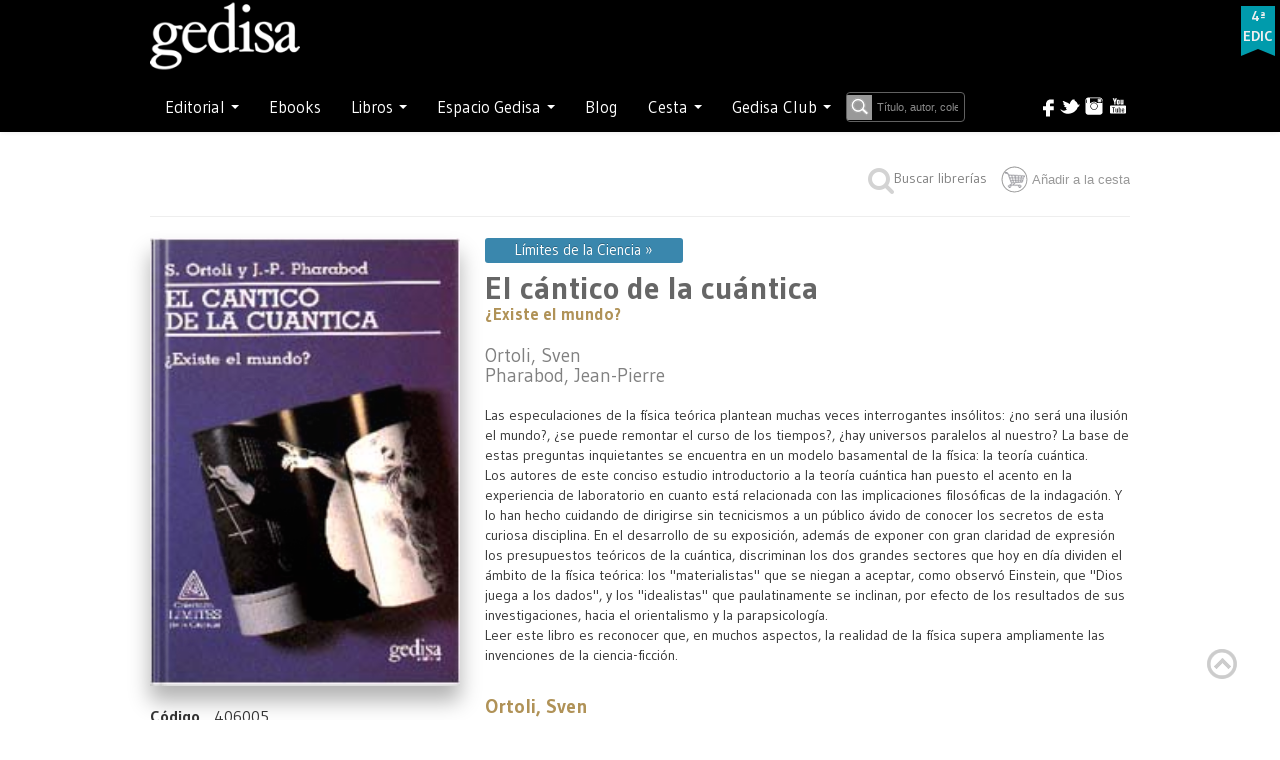

--- FILE ---
content_type: text/html; charset=utf-8
request_url: https://www.gedisa.com/ficha.aspx?idcol=400%20%20&cod=406005&titulo=El-c%C3%A1ntico-de-la-cu%C3%A1ntica&aut=Ortoli,%20Sven%20/%20Pharabod,%20Jean-Pierre
body_size: 76047
content:


<!-- <!DOCTYPE html PUBLIC "-//W3C//DTD XHTML 1.0 Transitional//EN" "http://www.w3.org/TR/xhtml1/DTD/xhtml1-transitional.dtd"> -->
<!-- <html xml:lang="en" lang="en" xmlns="http://www.w3.org/1999/xhtml"> -->

<!doctype html>

<html style="bottom: 0; margin: 0;">
<head id="ctl00_Head1"><meta http-equiv="cache-control" content="max-age=0" /><meta http-equiv="cache-control" content="no-cache" /><meta http-equiv="expires" content="0" /><meta http-equiv="expires" content="Tue, 01 Jan 1990 12:00:00 GMT" /><title>
	Gedisa: El cántico de la cuántica
</title><link rel="canonical" href="https://gedisa.com/" /><meta property="og:locale" content="es_ES" /><meta property="og:type" content="website" /><meta property="og:title" content="Inicio - Editorial Gedisa" /><meta property="og:description" content="Editorial GEDISA. Libros de ensayo de antropología, comunicación, ciencias sociales, filosofía, historia, psicología. Publicamos a: F. Alberoni, M. Augé, M. Bunge, B. Cyrulnik, N. García Canclini, Al Gore, B. Fagan, E. Morin…" /><meta property="og:url" content="https://gedisa.com/" /><meta property="og:site_name" content="Editorial Gedisa" /><meta property="article:modified_time" content="2023-03-17T12:47:01+00:00" /><meta property="og:image" content="https://gedisa.com/images/Logo-Gedisa-Blancosineditorial.png" /><meta name="twitter:card" content="summary_large_image" />
	
<!-- styles -->

    
    
    <link rel="stylesheet" href="//fonts.googleapis.com/css?family=Gudea:300,400,500,600,700&amp;lang=sp" /><link rel="stylesheet" href="css/w3.css" type="text/css" /><link rel="stylesheet" href="css/styles.css?version=1.0" type="text/css" /><link rel="stylesheet" href="https://cdnjs.cloudflare.com/ajax/libs/font-awesome/4.7.0/css/font-awesome.min.css" /><link rel="stylesheet" href="css/bootstrap.min.css" /><link rel="stylesheet" href="css/bootstrap-responsive.css" type="text/css" /> <!-- ojo desmonta el slider horizontal el ancho solo -->
    <link rel="stylesheet" href="css/stylemaster.css?version=1.2" type="text/css" /> 

    <script src="https://code.jquery.com/jquery-1.11.3.min.js"></script>
    <script type="text/javascript" src="js/site.js?version=1.2"></script>
    <script type="text/javascript" src="js/bootstrap.js"></script>
 


    

<meta name="viewport" content="width=device-width, initial-scale=1.0">
<link rel="stylesheet" href="css/ficha.css" type="text/css" />
<meta name="googlebot" content="noindex">


<script defer src="js/flexslider/jquery.flexslider.js"></script>
<link rel="stylesheet" href="css/flexslider/flexslider.css" type="text/css" media="screen" />
<script src="js/flexslider/modernizr.js"></script>

    <style>

        .flexslider .flex-direction-nav .flex-next {
           right: 5px; /* adjust offset to match the hover style */
           opacity: .8; /* adjust opacity to match the hover style */
        }

        .flexslider .flex-direction-nav .flex-prev {
            left: 5px; /* adjust offset to match the hover style */
            opacity: .8; /* adjust opacity to match the hover style */
        }

    </style>

<meta name="description" content="Las especulaciones de la física teórica plantean muchas veces interrogantes insólitos: ¿no será una ilusión el mundo?, ¿se puede remontar el curso de los tiempos?, ¿hay universos paralelos al nuestro? La base de estas preguntas inquietantes se encuentra en un modelo basamental de la física: la teoría cuántica. &lt;br>
Los autores de este conciso estudio introductorio a la teoría cuántica han puesto el acento en la experiencia de laboratorio en cuanto está relacionada con las implicaciones filosóficas de la indagación. Y lo han hecho cuidando de dirigirse sin tecnicismos a un público ávido de conocer los secretos de esta curiosa disciplina. En el desarrollo de su exposición, además de exponer con gran claridad de expresión los presupuestos teóricos de la cuántica, discriminan los dos grandes sectores que hoy en día dividen el ámbito de la física teórica: los &quot;materialistas&quot; que se niegan a aceptar, como observó Einstein, que &quot;Dios juega a los dados&quot;, y los &quot;ideaIistas&quot; que paulatinamente se inclinan, por efecto de los resultados de sus investigaciones, hacia el orientalismo y la parapsicología. &lt;br>
Leer este libro es reconocer que, en muchos aspectos, la realidad de la física supera ampliamente las invenciones de la ciencia-ficción. &lt;br>" /></head>

<body>

<!-- plugin para time line Facebook -->
<div id="fb-root"></div>
<script async defer crossorigin="anonymous" src="https://connect.facebook.net/es_ES/sdk.js#xfbml=1&version=v16.0" nonce="AnhL3TaD"></script>
<!-- -->


<form name="aspnetForm" method="post" action="./ficha.aspx?idcol=400++&amp;cod=406005&amp;titulo=El-c%u00e1ntico-de-la-cu%u00e1ntica&amp;aut=Ortoli%2c+Sven+%2f+Pharabod%2c+Jean-Pierre" onkeypress="javascript:return WebForm_FireDefaultButton(event, 'ctl00_Button1')" id="aspnetForm">
<div>
<input type="hidden" name="__EVENTTARGET" id="__EVENTTARGET" value="" />
<input type="hidden" name="__EVENTARGUMENT" id="__EVENTARGUMENT" value="" />
<input type="hidden" name="__VIEWSTATE" id="__VIEWSTATE" value="fNMROKh9a/RTRTvaHtZTX1aRjh2K9wrm5w3DGWCCIzxcXRnhstLwxFMcIXs2VWEPR1tiGXnc1jrRTtpirnjybJa/u7JgCW+yJHoKGzMcowbKCoUKfVrJYJies9OYMgri1DBcVZlwk/fd4VatWz6AtxuXMw3LvFg79R3WppF5IT5jNkH4egTlMVR4MMvGJeSWeo0ZGNRN8ybaRE4t4GdsgZGnvm51mOryK49R6CIBN//2z5Z8PxQdlZ9QyLvYBmCRKdBm4BdeM15kL886SXF52WT7KA2YjtfAMqizHF9eBua5fr0IMzdm/3pjtpczPDIDni7yXSBBg+o8X8mwZ2gc1edpOyGVljb3JovWMyuWo3wdkTllFDl5DcMIlKHzn5nLwQLIR/dfnyVWHPvCw8b+9MH/17hObwlgPwxJXJw9jPadAf8UCEZKiLgvFnE3HNsctQ6eP7Bf9nIA+WGPtfwGdLr9w/baGZEBU6FoHxxzbq4Mi8DqXdw9iim2fwzJxUaUsfrxe7+SuSvSeE1Xn1N3306Wx7NjzLf53chhomZvHVg9p3wL3dZbS/xFvzUiOXTSVpWqysL6mkUAE/DMczv3rKaNO5Yq7LNIK99/sC1JS16+fm4WXYOCsNDG9P+SjZTHEAqqiEOyTk5sJo8ddtOUK/eTm2yLex9T+LHouPGDk7xxU5QHOYA09cNxcrpFV1lx9DvIWKUKEdv39SdKYh5hsLXjxhBMtCa/1ET42SnAFfR9jDUZRWpCCl0rfcGiTCxO9VQOOARqhQQNUuW+sg4kooz69yV9hoX21wDyJfFMq63qdnifc5IUjvQ3w8vKcuSD+Ec0EcIbfUGdGO8kNT+d1FeaS26WHWkyHpL/b5urQNbF9nQUG33exdCyWDoInuj0iGmWX3t1ru/EQ6CqNFwteP765XqswAKz0mb9h+wIt1iN+teXdZDZw+qQC2hs11grAb8MLCc2QxZM+qwUeLXsyyufdHroBUBf65i+geb8VUMPzrQ/P7Wr9SBIxzW2p9Ad/T3C8hXWhsac3mqmGYZJNZwNGkS93FiOvE2Wh1GuYoFFLiw52WADn1akV0CiI5zXoNX6UwiFql7P0iG2cBJYu3axGr+047fcqfxVZo+Y9LgHsFseS/nyYxEIXJNzJx5mVYD5PCkea8hS2hJ8uzgeUwd1zwWnnBES+f4eKiWWxmkXu6viFIh6faJ/FKbW24tPuMrNpMLe/WGGyen7S1L+woFTsq5oKqJN5xqn+jCZin0uZAq2ccWL/9ZZbTJx1Dakap/TIL9JMg2XGUSFCpQ8IwTk1hLQi3REYrUhFpykFMrBLsOvVzsD3HJx6xZ7KGRhTCJkgssol2/qEqqRLcLwhWYHyqCDQJW57LFZAQ/GhVOxIECf+lMCRXgil2qjnu59JkDt6tYrtMpTQjImy6TzHBPMXHsto3wVHgjJtwqa5ht/OAwF3Bjv1rz9+6v2IO2Z9eXVZk0ODm/Mpn9xQONAzH1NwEVcekB/rZwktejVGoSNkmOEyRnBesAADUpakyc8jCg96BcnZMBIKiHfRGnWtphvpLlSdba6j4Gz59N7RjSHdqMRMr/cYHmHZbzHqYuypLeNm03MPsFf+WYQ/VTgqG1b+mzkRrLBqIOPvvzBbVpw2Zb041wLg3dVtsXlNKbVVS0iVdvYneOsh1655RXEl4PyL+g+e6/qxdAcdhaSGUxwOuz2SYBLD5NHQvhlI8gSSzko4opWHnujbJoqe5Zm5w468R6Y7PhkXVnhdc7jKDeNwqcxPl1USzfCEwi8+Kz0BoklD3ma5addSRukPYAI3oRW0QbZTE7DyCmBSEUQvtpC8n2rdK9Edak6+AnS+dRTAgIvEC+frbGNVWWwJdtPnKmUd4/k/[base64]/CRNm/02s39vP3tq7iVIuW33bGl78iv3FGlRJ8k4RgU2lUDihNbLFTdP06rR+EF/GdT0BIFw+C4tlaCbG5RjbqBKtV7RogT9/Xr3W4GGoWv90HNDavJGgOu0Vs+CckXJI4i+oYTvXr+LM8CLHLLHzus4oShhubgPFAeFXbKLKmmizyxenZNpSd87PJAJ5pBXNdA0nnit9rHSp9OL544QidiSHUK7JnsKcYyUDvYprbAgfzyIf/wBK8t8IlzJW20ivkTN/VGqLm/qfO1lWgNJDBnv68Mkr4wxZiNYc3V4b2OLcEY4gOUndQJ4X290W6nG8bh4S5fvAdwf5nDJE4rmt7vmL2TPw5oELosTFLSgscEq/c5v8KReQ4ZneVPhRrXgcXoTgvfPRvvsxTpkPkNrmR0l6O2ia8R2hq74lcameEGiygvfW6kxADR8VZ3xyPGVcEBGxYcsMuSFG/JLdoPKiVpAcX7y4XINKks197aV9Qvn2ZHk4Etrq22GdCI7W/ERxuvypUBEs1gzUThMH5FtwMIGpgJOrfOgYbQd+m8lrERrxlrMZ4IMa3r0DT63TiIuqwQz+nAWh+LxQMT6gFcseD02LnUd9Jdj6a6g8tXEG4cfG3RxGl5EJOQoXuJ7s8gTxGwXNMnNOYbRF/WyWE+W5iUsBLLsRWcLHLdk/M8UM66rSeqWviSyfIk0SCNGP3JEwcm8VJVarWhPg2jVyLIzLMqTZ+5nYeCHx1U0W2Vbeh9xBzrJRBS7sPgxfHyBQBUma66vdfTaxA2GQqHWoZbhoTDZD/nbpvhZjtAzJAeBeFxUP9M+V0kXX/RnFxNfmU8jDf8qcO4KsqPzNPFMFGMV92QGdi9rfhTJPBUE7v/4n1S9sB9cJu/JFbTA0sgKn6yLQpBYmTeIpCwQGenFZbEMZzdHPRFu1ymd7IsXOzPAcTNXkm9PrNXvJ8nFL9jxcxVb63PE2h/1CdJ9oYBiWocLpiH4cCUj62ylwIan4gHqP89aDnhWNydyyMJt51Nkw/[base64]/SY+eUSsiOUrqexN4YpyW4UZJ8QE8hLisMh2y1L2wV1vU0FTgQ5Ur3XFqwXYqxRvangw4Qo8QYsIwrQ7MKswoWmvY/xl86Fa4+1Un8nUM2qFlTb55vxmlkE9Dax7cIyox0+MjgOTUr4aEdfT+5q8sRnhHZGQnXoXy4Z5n8Nha7AnCo+wjR0lTJA7wNxXlmOn95PZ+FUaHW/941vGYyJrdcoGULdxTtpuro+NU6D3QH7eKUJb1aY2MeUBsMs6oNLrwPXvxiGG6wM/+n91vOLbPqNVlA5WBQn9dD6FzmSfaKMdP0eR9JfsiTofB/[base64]/sukSTl4G1uNvcgdkEuCubMTU5yeY9Q7TefJaluFVsXCeVNvTiMOx2x4D90BZ9v5IiPxKt4hHHDnxJ2NWsOH7/j2JxiJ3FpRe+pyfsA46lP/jQI9yXwkGJpFTHtu3Syuu/UA/+0XYZTvGLdnmNX6hwisvfWfV/bk9MdaVUpFAo8pjBdYyNYD9RZY83uYcVIClyTmXqm0Zx6MDJTUQASC1vBbMqqqZ1HsyXRlCYfpa7xJSROufJgBlGez995IMyJC60rGQH+zxZXLgBpA5+4JYJGPrZmMPVxtEY30wIe4s91N8JxIiQ4JKTwTHPBj62/LqOk/hCI6VWidNP4ln+dRHjs/UYbFtYAlXTJfYAgRi7RY52WJTLcqJgS43/No3X2reSlUrk/BBgNxEaDX8UrH1XdAEN7duKyD9n6KPVjzOej7M1O5uawUxpyhabDSk9fkEhpGXpduP2u+qpf1OtQVG+NQaMm0xbyybRF1QZq/Ls2kO6W64ZS0puFN7jyYLqlKWl73klk1syFxeT3qXoovNdsl6pYzpi1GjhPN0AEE9B5zC9KgVNVU4CGDfxOVBdK8UKhYIO/cYfzWQQ1/kfllfAehZhDBvsDkohYoY3FkLZKvBK8N3Cg7Onour58MRQCeN1RmOar89xIhi5NI4hobcTMg6V27q3lgPYdJ24DzMAujE9gMCsayhUEsZsUnL+GunWo5so5txN/hY0qbDAt8uXeV2+bqHKjBnR3zqfvRF7mq0TY3UrKcxhpf8ATEP6voLdfj6nnCmjeoCGSRMsKdSja9bmzm2TfpQyK4+72fs4IBWwRvHSoLKgSwrpLqd9LlZTF1IUzR86GuORskSYDeuFpejfXG31NVe/VMJMjUUn0WZ0iMe3F1DjvgM34DEaVBLrDManBY4kzeGY6lQncxnqf24nC/PGQpqwG017b2fOMTDbIn0eJTB4D/w/tqEa21JF3IJgvXgA5seGD7fTmW+wtoHIBNuRJDWShOJG3/qdTmhiZTPsNGVpT9FbO3nAd6fp0Bxrr0oVMDTfY89p2111gLzFYnU9oDFgb1f+QZPcnG3ZGbVtPzNl/hX9V/z0TFMJjf9CGO/+hMNxMiXzks90id5u2kBnetWoJR8ouGdCuNmbTOhUxFk4B27fS/kJpJe2S6AK/KExhnVSdPfOrTw4tM+e1XTlVHwuvPFzMV6yD3XUsUGYGOZbKSHvm2qfDoEfUfP0xe4EnBTopk1+yb7hbHxJXLkhHoD/J/Mwr7DZcldMPaIhSiXLrp+lW4OFHJSV3zgvJrecjuSQtmzl7KoTqRNUjKJns52MqANREv9ZhZZiSDnZMpN90otkpO7cHBc0a2eR1+lHkvy891ZrQA22KrJoSTWONuAdavMMeP4ehsHvyz2a9L/YlSdvL9NB2zeFtktngyd3zpa2fa08wjkGhhsXmfez2tkF8vdZcmoh7CVF9b/O7cgYsucHGYfFx3jvoyI1atRcjq7mqcB8M+Mhlk9S/LPp5+M4Uvo2RLIeFWuqY0vI32GGb4pE/2pdEw3snNBYKeXZCp2GBy6PzuYKgikxBIHEPEV8k7LeIcNorSmj5NcvB04xJF204nDKdNmWMyqF3KopwrC2NsFigMRNjWcEkutTz4X+MaWP0FErBRrpHJQUPktgY6Smze4wYOrwVf4N26HMmjh4Q4kxhDML7U/jg3ZL2L/GikXOBTm9HWJHEiCXqVtK4L8TU8GV84kGs3iSY4plW0JyvHUqgHT/GBOk9tAg9fGBkTA3ZiSJQFMa5DqycI/i/Y0n1mU4Tp2vBnujbMcRSYOzvHvwhv9xY85vxnNOqrymWz2YIJ93wd4W6+IGbadCHZPJb/1GVXhTOIftg4h1BmlM7RXW2uKupHRERr1tpPoCHlp9MyaguzTgFmpCPXCLwn00BnBB62EkfyV0DlRSqbN1ImqCP5OqcsfY6dJjd9NMTMLC4JYMIM5wH0Xpuq+14GPlv/CYwMC4Ytx+bhyHR0NWBr/QkKPj7xQZpPmAnsrWzkUPOab+8guU5IduvM01ZpBhCv40h38023n6J3YIdcdt1+1Jslvzj+TIE512gIv1qsEnHDWTm4kmvkF9XAmJLVouQU7oUh3g8ZKO8C2lUScjF/L4eS+wTo0/rSWCkjeEeKUoPt2lP7sVfwlbi4hFJ80G+G5MfTJfEBdFxxm7fcKwhDg6gKhiD5CkPg2hp2NxFgMQ+BuGXD4sIVtLz6Rzz8ghxIEpCziFVp32IZWOCpOmA28DtEFzVRgTpRn2m/Sqx2Rxo5WtLKSQWqvAhXGj+IG84LtbukNWOwha4uVNvpJB8kWnnr0V4kRekHTXA8nT2K1aZz/LqWYsGBFppcgIQjK4E9r6/J9OgobeiF1MUbUQ/f/hDZFnMglp9Hx7DX992Ql6u4XVDbxQuoesuua7wy3GiH4+NF04dtGm7scdJSLTHjtH/6E3hgr2FiE3AcEVXwJO8iHL4yd7+heIcTLvAUsXGNuukL9/ISdXd+qm+/3DACTJeXHSKmICkX+aoIy7lp93e6YfbRVZBvOa8tPscY2b3CsLCmxZMtefoIjq8EAKPne6WFtjrO74h1oM8pxxfX6X6JyKP1bWSSEO3LDh0cP85Ucg1NiLP2GuZTEngj94IUVTl0aO0hY5bhWPX98lQMTRQe8bBXWZJnnlyNtJ3T/KpOD6A7cCnDDBcnYoRbL0Zwh0bYRduCE2ZGwbIzOF2HBqPguJz8vwJEtb+TXNCTmnLSK7f1SE+sFjAoHVyk8F1Dq9cqI71SQ8w9jO/fSKuLuzc9y/uxN+/1te0B1lm5LRgpq5UU5wNuNaVHeptm524arw2c58aWIno6KOEr7dy1QoKLR7O9598M67g1zgNYMG/[base64]/1I+KsiIiNM3Pyda4Eb5+u88da8CDGlQ+thm6DRvsNNN73MhmYNlRgXB4jll9VZDGNXKCzAIehEBUWYoAye9jkq1gkN72H059E7jzsRy5NWsw/ey9gQ++eM1mHbatlDnB9JxkDmQ6j/loJ9ImHnmYnpKfL4APH2kbeDVt43OqZeXyYsDMy6hGdG/qzwwiFrSi9TXona2C1jcsluw6NGfmSKxsAPYhq4dfnQ+yiQEzpzK4IiTeEqiT7nQsop+eP3bK6ry01oGkopeXqdJl93dns64WzerlgqMTZERTTjgQvdEJBzyNHwul32T/hWel8itKcVgI75NEt4sobBXb7VIFCMHuzlBrNHX+9U573pHWBg/a8D1sen/QBadsIRrhxWm90krCN27xIcUKF86VYKpHyYakNWVlZB+wfVqrmu2fRvEM4hpoRtTCwDSvXZvr8i/g9ZzWMuoUjLh2eKitjQLSrp833lyIOlb+HkPc9LmeODBggo2aWLH8/o40TSOEfaUB/Yq291Kc7nX4TO00jAxXNOnxrO41SpwGMJnSoP3cOrxASoKHU03sJMyXP+2IJEmHStQ8pEtkIb15yh2PczxBIIxLVPbp87x5wWIUM6DzfcArlrGAr77fQ0xatsrJvVcn+YNOzU3GGYDPKfNmL9+SWqfqgaLVgQPzrqghPmGDdr/IG9RNKD3eRC+OmGO+JSAQCiVV1RfWeLofiR+XAjxiYmH3cQqwE+bPpuiBb7beYJ4GR3d92AaqCWFsjddmVKoVnAFRelHfPBxz1uUnR07OIePqyuFqZr1NIVEVHaI7+hhA/O7UaH7sV3JmFTn+5VUUSsMoRLkL+9+khMOrrBdA43aKVJFOSqhcJ58+sUaF+BS3QgILoOAtYU36BXB4LO/569ppY4RX8spfFogydI9yOoq7LuG8HrB+RYPsGDCktSJMBQ7sxPdycrA7Vbou1D+v3gfcBU1ZW0wNnt10HRuPol9iRNaHyNMO80MEt67keNnEffjOU4GK1Bc5lhnVMOknJPFKLsBv8g+fq7m5Bu840VULTFu+aWzJrno9dGn09a4g6gn3PP7rw7Z1hy/mm3dGxGu4dmj+6Ff8NLJ/BpAmQwt9rSRq4QnKs5bj/kEKCvccEK3VhD8ivggvJ1qCukJ1QDuA3O6gWOSePn/vxw7J2XDC9BmUIJ5F1vUH4h0wUDC6831urc5diSIeogG4r8q4mIsufTxj6O0umMeJHjuFIbN6Wg8NkDKvRc5R3jwAeF4Vs43MVIG7SCqiNy3grIrVP/DOaBmgFJVU5ty8iXIk1D+6CucUo/vK5h4FJhpVyUG7jnglz1AaRWNbS9VEL5Je67p/5foEaADsDoj7L/CwkJHkqLvWOg1bRjGlB5jWjxw1YtUk+P2Q21UcWK4z4bLLla0pQyMpE6faz5gcbpoZc18Rpvqay3BNlyDJjJK22pz+RwwrDDbVU36nmz3QFwD4lx+MbsuLm9K0G7L3d0rv2xJ6b9rK6qIe+ZONjeb60JAzkhIksp7yu8ghIY4NqQwRkmZCqd79UtpUWDIsb6BHDSj/vjUQzK2K7zhpan3vETvX1J9/XI3dkWbzuojXV/ixeVcMTm4b80n4cwoFSurFF8SvyiYZwkZa2+U8hWKh4WdiQW/0qzXwvdpcjUUJ+he36F4Ixj9uBPq/AVsV61wuODIzgsz9LjART8t/jfD9ZxXIC1wlm2L3RLnBmhuJhw8blu5e5S78O9kqV+dZBuZ8QS7X7DpGcA93qikDlsPwbuq4NfwfMkH2uTY50HmSXcdd0eDMG+CuYVM6VoomnyeJW/x9K3/OsCZFiei0qQCbIYIQanVqbZPAx6RQUj7DLr9J9Kq5QEXk02Kxxji0mgwS0CPGfWOIXbR+BDQSVXhbG0KR3kdGNJVFE50T3u1CF37P50jBB3rmS8g5XaIc8d0hlbmLLM3KPYUlY9tkzguasdCPZ8GJr3LAqZYcag+4mZmunMxIw/RelphRi0fsc2LDi/2kzgINKojB4xBuU0r89B22CEGp46WOR0N9EtkWpQIBXvqGQTmoZzWlXIlOs63kf+CWPss3NiiJdrJ08RU+ru6eufEAem8i6/[base64]/zBACYialE2clD1ArAoYCh/Jr/pN/f+ZQZOeJSzRCm8NNE9EKxXdwYvRxn+h8S6TYoG+n6s4Se0giibODFslnji8WNUw7+8xQbfTg+PSTlLgAfhai68RQ+3uZSkLh/jgZ5DiO5K6yqpboICOZL8tl7e3RE4ghq7j0U1eZ8D9ec1AN4YqZ6b5Cy/cwjHYjseoMdkDMjdW0URobtEIGc5bhDGn8nXzGd4gcoH1tzW6N+Z5jUACrghHqrOD7yKx98EgQUPeCAQf8Z9rRN9nAK8KLl7os97yaLBj0f+g04JgX+AarpxBNNKCBR6iw8QH0Y8CGEi+e0/X2e6BEUDRayK2jpeCub90zDzmWGZPiRHNY8vElF3N8/8gzkrmE4LMf6qsNpqnIHFfYg8e1XKOqTcfFAUmMJukmOTbU8/yb7JCX8sjbfmALIsD8Jh+a00XEIx43vSUx+JdT7PxqegmSnFlYSMokiRKy6CQkytcT18AqwSwI/LfPyABx/0j+spvQySnFuPTcGjO3dO5fw6h3cp0aEV+J+1unrMaPAxLhPZgF4Bk5SdY8i13uGZDJRcYNyZYVpVKainmnn2e5hi2zG4hMqS6iMIn6JLKLKZNZyub8tZ73xu4/P6ks2sESbpzA+Q9LuSP2s42z/7plF5v8tbTb03X8kTnSCG/XI5SxZWt8cJZR0s6toaQn7cHb7qvFNzWqGc+XfvEMc50A6DPmbIINVtY0b1gGJdrSo0LqMWTVXMITr7wgLwS3+35rwk29WRV+SvJuVl/RR8Q9L7YUPKDVGHIwGI95d03KTv2d7SyrWg/UDEtvFfyjdfPhGxRWo+cy/8pXcGmG3rcUlGC4gS0S79mUXCdgyj6GzuwkxyobQ7DgB4ngokhm+yk4tXXYGOM1Cfw5cxZf/9Dk/FbSkvfHX0fIwHpjE0iBm+LLG0YY7O1vbeMQW5XCz/8vcULaTjaBzFK3wkYllt3RnPmpRB7Su5exn1wDw/k8S0XwuThRv+nIJsvPi8NpYe+H7KvwIOsY43z7U6wWBRWwEKGnqdSdjKTLR4tM/iLnfQP1hhsB40oKFYPNkqZm2MORsrwNLSJO9gqSo+z00t+6+/bNWVfl31gjC62zDLCmKT2n44pOekk8Q1akd6bpH8HQyACA9FptjC+TQaagQYPpmH47haDQoi/ILn4BD1LabC0cq6lq4smILd8IJUI/H/2HGRdIEzs6eGmx+KeA4bl3QIho0aBYvyeaMIkupyjYyn3606aHB5hkNY8/iMmEur72Z4WMS/buBxR0FD3S9ihtBntWipKFIpoSycCXMnO0ZjhiY2ypTMzZRx9shY3B7kbHhPVRH8BS7Z3+LY4JWbN2boLkhdMztzfT0qzprrpi7m50+VDXcvPpBXHrg+RgAK4qo8A97cOkpLFB0qzFwJcPtUmcHwXQwC0AIVwGhK0ic/JHScvo4A20ns+Hegw3mn6O0m7/8nrs0uCfS/[base64]/baP2rP8Os9WYehJGVsQoCZm+KfdtF15JT/NGRPozLDKDCxivqqI0KQweTPhlHw25hhNW60K0GJjIQAMQqOA2Gx5oFSfeGUPDRM8dkv8KWPGQZ4AllW6zp1qXsIgGdhUCeuDg9FW3ctkjjavPVtoDNUh6Cn208/GPXiA8MQPbvEpBlp/JwNGd+XUptJysvXKvdjsItx8gXMhoZZsqcMZ9qAUqfJZSz4geZAKCg/t/[base64]/Wy6Z4oz+hcg8MkFGn4cpUtCVyNwkBkOoHdEPs6p+Yi12eRXu7shZlvc8cKKprTnCfPfDehltLbVLLKZ/5ozlnQrKuWtfvYv4aFdIobVQx3nbfmprWkGaCAg+Gq3TA9Oh8sx2cC3DnOR2NQZct8TCNdVHdJXesqtMy7LDj3QjQoVVVlWnzKEwX603xtqdjsiqV2OROvXjo7+DAp/60elhkovi96YsZMTc0WAKYQCW2V/afDu9HQyo+/ww2ba0mp5yPh+J7tcvewydJ+zrE5NoFXy3yGX19koMzmCP4HujGR35xnOmvJxMwhviYm1DovA8ribY0cfeYZFiEasgVJWmE15zRxsczff+0V78BC9gUZMOj3hqHw8+vJRy5KZf7NI4MXkPqQ5JyC7V4tNuJ/TvwmCI/FqVK49pFMem3bDpKlyrcvLa4k=" />
</div>

<script type="text/javascript">
//<![CDATA[
var theForm = document.forms['aspnetForm'];
if (!theForm) {
    theForm = document.aspnetForm;
}
function __doPostBack(eventTarget, eventArgument) {
    if (!theForm.onsubmit || (theForm.onsubmit() != false)) {
        theForm.__EVENTTARGET.value = eventTarget;
        theForm.__EVENTARGUMENT.value = eventArgument;
        theForm.submit();
    }
}
//]]>
</script>


<script src="/WebResource.axd?d=0zl4fD377V74Ey5_-X9-DqmM6VsEFdN2mSHXgAr5hQf3kxBEA_OzgqaLLakzPtpYl-4XCrYS_qOVTDbOsgsfb_gecWx212YDQ8Bua9IMQy01&amp;t=637729662440000000" type="text/javascript"></script>


<script src="/WebResource.axd?d=yw9GmoHONKY9DnPDunLZBqEGqh3yd-6qBYvGQ2dT0Ag4GaSWgTt-_p733gKvbf1h6lDlkieYrQrLrLbq5R6blHeRrhQLUYY29Imhilyfj2M1&amp;t=637729662440000000" type="text/javascript"></script>
<div>

	<input type="hidden" name="__VIEWSTATEGENERATOR" id="__VIEWSTATEGENERATOR" value="39B9EE79" />
	<input type="hidden" name="__VIEWSTATEENCRYPTED" id="__VIEWSTATEENCRYPTED" value="" />
	<input type="hidden" name="__PREVIOUSPAGE" id="__PREVIOUSPAGE" value="2Nrm34M-88knWkOSCGo_jkB1Pj3PpCxXX_1RBX8ITmCnaMNtuyas0nWnBXG7pVScP_HqjHh828iaeOs1SeDHIQwKqZbEWKBVHnfMBxfHsGo1" />
	<input type="hidden" name="__EVENTVALIDATION" id="__EVENTVALIDATION" value="zR1pP4b048l8FGIGeK5EWrlxtuSYLIlLURXtbiU48M3gO6lxHPTSynSeI9yTOsXx5CcNfLMwHc92QqoLG0TSav8qdCy9deQU8ZNrcgg62QXg0dkoLBMyA7gaqJfCTlZJpwUnJhiI3lwVdSkBRvwGW6R9dnxzW7G3qeKRK9/CEaNe89epx93JUXuNLDcpDAJOTZqYNW0/HhT6NRxYHa2e7N6W2locEDlS+EyAZp+i30TvOMKWrDiRNymsPoabdiDF+7nbYy9a+8zxm6iSiJNFASnEj0zKBtFpVu9Yz/WlMF+o7ojBn3ED+f0qVopKTSKB/BBrOHAyWWBxk0p330ofz5rjWZINZENkvu2nn9UpqsFmGO4DqdDd4DCi8SdeaWt503LQEURD/YxzdOF1PRRACGttuDnRnwDoC/1gIxS7zIPs+v48KfzFyNatJVL0TWsX4mtvd+ltB8F4UKD/VGKtPA==" />
</div>
  
  <div class="header" id="move-top">
      
    <input type="hidden" name="ctl00$modonew" id="ctl00_modonew" />
    <input type="hidden" name="ctl00$tiendaAbierta" id="tiendaAbierta" />
    <input id="modoOld" name="modo" type="hidden" value="b" />

      <div id="buscarBox" style="display: none;">
                      <input type="submit" name="ctl00$Button1" value="Buscar" onclick="javascript:WebForm_DoPostBackWithOptions(new WebForm_PostBackOptions(&quot;ctl00$Button1&quot;, &quot;&quot;, false, &quot;&quot;, &quot;articulos.aspx&quot;, false, false))" id="ctl00_Button1" class="etiqueta" />
      </div>


     <div class="navbar navbar-inverse">
       <div class="navbar-inner" style="min-height: 73px;">
         <div class="container">
          
              <div>
                 <span class="navbar-brand logo-nav"><a href="default.aspx"><img src="images/Logo-Gedisa-Blancosineditorial.png" width="150"></a></span>
              </div>

              <button type="button" class="btn btn-navbar btn-inverse" data-toggle="collapse" data-target=".nav-collapse" style="margin-top: -50px;">
                <span class="icon-bar"></span>
                <span class="icon-bar"></span>
                <span class="icon-bar"></span>
             </button>
          
           
          <div class="nav-collapse collapse">
               <br />

            <ul class="nav navbar-inverse">
               
               
                
               <li class="dropdown" style="clear:both">

                <a href="#" class="dropdown-toggle" data-toggle="dropdown">Editorial <span class="caret"></span></a>
                <ul class="dropdown-menu" role="menu">
                  <li><a href="quienessomos.aspx">Sobre nosotros</a></li>
                  <li><a href="distribuidores.aspx">Distribuidores</a></li>
                  <li><a href="manuscritos.aspx">Manuscritos</a></li>
                  <li><a href="altanewsletter.aspx">Suscríbete</a></li>
                </ul>
              </li>
              
              <li>
                <a href="ebooks.aspx"><span>Ebooks</span></a>
              </li>


              <li class="dropdown">
                <a href="#" class="dropdown-toggle" data-toggle="dropdown">Libros <span class="caret"></span></a>
                <ul class="dropdown-menu">
                    
                    <li><a href="https://gedisa.com/ForeignRights/GEDISAForeignRights.pdf" target="_blank"><span>Foreign Rights</span></a></li>
                    <li><a href="catalogo.aspx"><span>Catálogo</span></a></li>
                    <li><a href="colecciones.aspx"><span>Colecciones</span></a></li>
                    <li><a href="novedades.aspx"><span>Novedades</span></a></li>
                    <li><a href="autores.aspx"><span>Autores</span></a></li>
                    <li><a href="descargas.aspx"><span>Descargas</span></a></li>
                </ul>
              </li>

              <li class="dropdown">
                    <a href="#" class="dropdown-toggle" data-toggle="dropdown">Espacio Gedisa <span class="caret"></span></a>
                    <ul class="dropdown-menu">
                        <li><a href="encuestaprofesores.aspx"><span>Espacio Académico</span></a></li>
                        <li><a href="ed.aspx"><span>Espacio Divulgación</span></a></li>
                    </ul>
              </li>

              <li>
                <a href="https://gedisaeditorial.wordpress.com/" target="_blank"><span>Blog</span></a>
              </li>
                
             <li class="dropdown" style="display: none;">
                 <a href="#" class="dropdown-toggle" data-toggle="dropdown">Foreign Rights</a>
                    <ul class="dropdown-menu">
                        <li><a href="ForeignRights\GEDISAForeignRights.pdf" target="_blank" title="Ver catálogo en pdf de Foreign Rights Gedisa"><span><img src="images\pdfLittleMenu.png" style="margin-top: -10px;" title="Ver catálogo en pdf de Foreign Rights Gedisa"/> Ver catálogo</span></a></li>
                    </ul>
             </li>


              <li class="dropdown">
                      <a href='#' class="dropdown-toggle" data-toggle="dropdown">Cesta <span class="caret"></span></a>
                      <span class="w3-badge w3-tiny w3-red" style="position: absolute;margin-left: 50px; margin-top: -40px;">
                         <span id="ctl00_TotalCesta"></span>
	                  </span>

                             <ul class="dropdown-menu">
                                <li><a href="cesta.aspx?modo=consulta"><span>Ver cesta</span></a></li>
	                         </ul>
                            <ul class="dropdown-menu">

                                <div id="ctl00_ResumenCesta">
	



                                       <div id="resumencesta2">
        
                                        <div>

	</div>
                                     <br />

                                    <div class="text-center">

                                                                            

                                       <div>
		<table class="text-center table tiendamini" cellspacing="0" border="0" id="ctl00_CestaTotalesCab" style="color:White;font-size:12px;font-weight:normal;width:200px;border-collapse:collapse;">
			<tr>
				<td>La cesta está vacía</td>
			</tr>
		</table>
	</div>
                                        <br />
  

                                      <div class="text-center tiendamini">
                                         <input type="submit" name="ctl00$confirma" value="Confirmar pedido" onclick="asignamodo(&#39;consulta&#39;);" id="ctl00_confirma" class="btn btn-inverse" />
                                          <input type="submit" name="ctl00$limpia" value="Vaciar" onclick="accioncesta(&#39;clear&#39;);WebForm_DoPostBackWithOptions(new WebForm_PostBackOptions(&quot;ctl00$limpia&quot;, &quot;&quot;, false, &quot;&quot;, &quot;cesta.aspx?accion=clear&quot;, false, false))" id="ctl00_limpia" class="btn btn-inverse" />

                                      </div>
     
        

                                       <br />
                                     </div>  

                                
</div>
                            </ul>
               </li>
              
                
                <li class="dropdown keep-inside-clicks-open">

                   <a href="#" class="dropdown-toggle" data-toggle="dropdown">Gedisa Club 



                        

                       <span class="caret"></span>

                   </a>

                    

                    <ul class="dropdown-menu">
                        
                        <li><input name="ctl00$email" type="text" id="email" class="campo_formulario inputredondo" placeholder="email" style="width:140px;" /></li>
                        <li><input name="ctl00$password" type="password" id="password" class="campo_formulario inputredondo" placeholder="password" style="width:140px;" /></li>
                         <input type="submit" name="ctl00$login" value="enviar" onclick="enviar();WebForm_DoPostBackWithOptions(new WebForm_PostBackOptions(&quot;ctl00$login&quot;, &quot;&quot;, false, &quot;&quot;, &quot;login.aspx&quot;, false, false))" id="ctl00_login" class="btn btn-inverse" />
                        <li><hr /></li>
                        
                        
                            <li><a href="gedisaClub.aspx"><span style="font-size: 0.90rem;">¿Qué es?</span></a></li>
                            <li><a href="#"><span style="font-size: 0.90rem;">Olvidé mi contraseña</span></a></li>
                            <li><a href="altaUsuario.aspx"><span style="font-size: 0.90rem;">Regístrese</span></a></li>
                        


                    </ul>


               </li>

                     <li>
                         
                            <input 

                            class="w3-input w3-border w3-input w3-animate-input w3-border-dark-gray"
                            type="text" 
                            placeholder="Título, autor, colección, ISBN ..."
                            id="abuscar" 
                            size="15" 
                            name="abuscar"
                            style="margin-top: 5px;overflow: visible; padding-left: 30px; width:60%; background-image: url('images/lupa.png'); background-repeat: no-repeat; background-position:left; 
                                   font-size: 0.75em; background-color: #000; border-color: #000; color: #ffffff;"
                           />
                        </li>
               

              </ul>

               <div style="float: right; margin-top: 5px;" id="aniversario"> 
                                   
                      
                
                <div ><!-- style="clear:both;" -->
                    <div id="redes" style="height: 30px;">
                        <span class="FloatRight menucab"><a href="https://www.youtube.com/channel/UCttM7R4_I0bUsNcoCkOHnSQ" target="_blank"><img alt="" src="images/cab_youtube.png" border="0" title="Visitenos en YouTube"/></a></span>
                        <span class="FloatRight menucab"><a href="https://www.instagram.com/gedisaeditorial/" target="_blank"><img alt="" src="images/cab_instagram.png" border="0" title="Visitenos en Instagram" /></a></span>
                        <span class="FloatRight menucab"><a href="https://twitter.com/GedisaEditorial" target="_blank"><img alt="" src="images/cab_twitter.png" border="0" title="Visitenos en Twitter"/></a></span>
                        <span class="FloatRight menucab"><a href="https://www.facebook.com/gedisa.editorial" target="_blank"><img alt="" src="images/cab_facebook.png" border="0" title="Visitenos en Facebbok"/></a></span> 
                    </div>

                </div>
             
              </div><!-- final aniversario, buscador & redes -->

        </div><!-- final collapse -->

        </div>
      </div>

   

    </div><!-- final navbar navbar-inverse -->
    
    
     


</div> <!-- final header -->
 
    
           
   
    
     

      

    <input type="hidden" name="ctl00$MainContent$modo" id="ctl00_MainContent_modo" value="add" />
    <input type="hidden" name="ctl00$MainContent$codigoart" id="ctl00_MainContent_codigoart" value="406005" /><!-- ClientIDMode="Static" -->
    <input type="hidden" name="ctl00$MainContent$codigoarticulo" id="ctl00_MainContent_codigoarticulo" value="406005" />
    <input type="hidden" name="ctl00$MainContent$titulo" id="ctl00_MainContent_titulo" value="El-cántico-de-la-cuántica" />

    <input id="linkamazon" name="linkamazon" type="hidden"/>
    <input id="linkGooglePlay" name="linkGooglePlay" type="hidden"/>
    <input id="linkCasaDelLibro" name="linkCasaDelLibro" type="hidden"/>
     
     

     <div class="content" >
         <div class="container"> 
             
             
            
                 
                 
                 <input type="hidden" name="ctl00$MainContent$ListView1$ctrl0$compraEbook" id="compraEbook" value="No" />
                 <input type="hidden" name="ctl00$MainContent$ListView1$ctrl0$ventaDirectaDigital" id="ventaDirectaDigital" value="False" />
                 
                
                 <div id="cabeceraficha">

                   <div  class="floatleft subtitulo">
                       
                        

                   </div>

                   <div class="row-fluid" >

                       <div class="span12" style="text-align: right;">
                        
                         
                         

                        
                             

                         <a id="buscarLibrerias" href="https://www.todostuslibros.com/isbn/9788474322316" target="_blank" style="padding-right: 10px;"><span class='fa fa-2x fa-search' style='vertical-align: middle; color: lightgrey;'></span>Buscar librerías</a>


                       

                        

                        
                       

                       <input type="image" name="ctl00$MainContent$ListView1$ctrl0$botonComprar" id="ctl00_MainContent_ListView1_ctrl0_botonComprar" class="cabeceracesta" Text="Añadir a la cesta" src="images/CarritoNovedades.png" onclick="javascript:WebForm_DoPostBackWithOptions(new WebForm_PostBackOptions(&quot;ctl00$MainContent$ListView1$ctrl0$botonComprar&quot;, &quot;&quot;, false, &quot;&quot;, &quot;cesta.aspx&quot;, false, false))" style="border-width:0px;" /> 

                       <input type="submit" name="ctl00$MainContent$ListView1$ctrl0$buttonComprarText" value="Añadir a la cesta" onclick="javascript:WebForm_DoPostBackWithOptions(new WebForm_PostBackOptions(&quot;ctl00$MainContent$ListView1$ctrl0$buttonComprarText&quot;, &quot;&quot;, false, &quot;&quot;, &quot;cesta.aspx&quot;, false, false))" id="ctl00_MainContent_ListView1_ctrl0_buttonComprarText" class="cabeceracesta simulateButton" />
                        
                        </div>
                   </div>

                  
                 </div>

                <div id="ctl00_MainContent_ListView1_ctrl0_panelPromo">
	
                            <div id="CapaPromo2" class="row-fluid">
                                <div id="CodigoPromocion2" class="pull-right" >
                                    
                                    
                                    
                                    
                                    

                                </div>
                            </div>
                
</div>


                    

                 <div class="pull-right">
                     
                 </div>


                 <hr />

                 <div id="ficha1">
                    <div class="row-fluid">
                        <div class="span4">
                           <div class="textura" style="width: 310px; height: 448px;"></div>
                           <div id="cubiertaFicha" class="dropshadowficha" style="width: 310px; height: 448px;">
                                        <img id="ctl00_MainContent_ListView1_ctrl0_HyperLink1" title="El cántico de la cuántica" class="imagenPortadaFicha" NavigateUrl="ficha.aspx?idcol=400  &amp;cod=406005&amp;titulo=El-c%c3%a1ntico-de-la-cu%c3%a1ntica&amp;aut=Ortoli, Sven / Pharabod, Jean-Pierre " Text="El cántico de la cuántica" src="portadas/406005.jpg" style="border-color:#CCCCCC;border-width:0px;" />

                               <div id="ctl00_MainContent_ListView1_ctrl0_Panel2">
	
                                 <div class="catalogo-list-edicion"><div class="edicion text-center" style="left: 25px;">4ª  <br />EDIC</div></div>
                               
</div>
                           </div>

                         <div id="cubiertaFicha1" class="img-responsiveNone dropshadowficha" style="position: relative; display: none;">
                           <img id="ctl00_MainContent_ListView1_ctrl0_cubierta" title="El cántico de la cuántica" class="imagenPortadaFicha" Text="El cántico de la cuántica" src="portadas/406005.jpg" style="border-color:#CCCCCC;border-width:1px;border-style:Solid;" />
                           <div id="ctl00_MainContent_ListView1_ctrl0_edicionNew">
	
                                <div class="catalogo-list-edicion"><div class="edicion text-center" style="left: 25px;">4ª  <br />EDIC</div></div>
                           
</div>
                         </div>

                         <div id="caracteristicasFicha">
				         
                         <br/>
                     
                         <div id="codigoLibro">
                         <span id="ctl00_MainContent_ListView1_ctrl0_label1" class="etiq">Código</span>
                         <span id="ctl00_MainContent_ListView1_ctrl0_Label2" class="materia">406005</span>
                         </div> 

                         <div id="ISBN">
                         <span id="ctl00_MainContent_ListView1_ctrl0_labelISBN" class="etiq">ISBN</span>
                         <span id="ctl00_MainContent_ListView1_ctrl0_valueISBN" class="materia">9788474322316</span>
                         </div>

                         <div id="IBIC">
                         <span id="ctl00_MainContent_ListView1_ctrl0_labelIBIC" class="etiq">IBIC</span>
                         <span id="ctl00_MainContent_ListView1_ctrl0_valueIBIC" class="materia">PHQ</span>
                         </div>

                     
                         <div id="paginas">
                         <span id="ctl00_MainContent_ListView1_ctrl0_labelPaginas" class="etiq">Páginas</span>
                         <span id="ctl00_MainContent_ListView1_ctrl0_valuePaginas" class="materia">136</span>
                         </div>
                     
                         <div id="formato">
                         <span id="ctl00_MainContent_ListView1_ctrl0_labelFormato" class="etiq">Formato</span>
                         <span id="ctl00_MainContent_ListView1_ctrl0_valueFormato" class="materia">15,5 x 22,5  </span>
                         </div>
                     
                         <div id="fecha">
                         <span id="ctl00_MainContent_ListView1_ctrl0_labelfechaEdicion" class="etiq">Fecha</span>
                         <span id="ctl00_MainContent_ListView1_ctrl0_valuefechaEdicion" class="materia">01 octubre 2001</span>
                         </div>

                        <div id="ctl00_MainContent_ListView1_ctrl0_preciopapel">
	
                           <div id="precio">
                             <span id="ctl00_MainContent_ListView1_ctrl0_labelPrecio" class="etiq">PVP Papel </span>
                             <span id="ctl00_MainContent_ListView1_ctrl0_valuePrecio" class="materia">16,9€</span>
                           </div>
                        
</div>

                        <div id="ctl00_MainContent_ListView1_ctrl0_precioEbookPnael">
	
                           <div id="precioEbook">
                             <span id="ctl00_MainContent_ListView1_ctrl0_labelPrecioEbook" class="etiq">PVP Ebook </span>
                             
                           </div>
                        
</div>

                        <p>&nbsp</p>  

                    <div id="botonComprarFicha">

                          
                            <!-- ' -->
                  </div>          
                  
                <div style="margin-bottom: 1em;"><a id="ctl00_MainContent_ListView1_ctrl0_imprimirGacetilla" title="El cántico de la cuántica" class="botonComprarFicha" href="gacetilla.aspx?cod=406005"><img title="El cántico de la cuántica" src="images/ImpresoraPeq.png" alt="El cántico de la cuántica" style="border-width:0px;" /></a> <span style="font-size: 0.8em">Imprimir Gacetilla</span>
                </div>

                <div style="margin-bottom: 1em;">
                    

                </div>

                <div style="margin-bottom: 1em;">
                    
                </div>

                <div style="margin-bottom: 1em;">
                    
                </div>



                 

                    <!-- AddThis Button BEGIN -->
                    <div id="compartir">
                       <div class="etiq2">Compartir:</div>
                            <div class="addthis_toolbox addthis_default_style ">
                                <a class="addthis_button_preferred_1"></a>
                                <a class="addthis_button_preferred_2"></a>
                                <a class="addthis_button_preferred_3"></a>
                                <a class="addthis_button_preferred_4"></a>
                                <a class="addthis_button_compact"></a>
                                <a class="addthis_counter addthis_bubble_style"></a>
                             </div>
                                <script type="text/javascript">var addthis_config = { "data_track_addressbar": true };</script>
                                <script type="text/javascript" src="//s7.addthis.com/js/300/addthis_widget.js#pubid=ra-51da9f60458621f4"></script>
                                <!-- AddThis Button END -->
                    </div>

                        <div id="codigoBarras" style="display: none;">
                            <img id="ctl00_MainContent_ListView1_ctrl0_codigoBarrasImg" title="El cántico de la cuántica" Text="El cántico de la cuántica" src="http://www.gedisa.com/imagenes/codigos/406005.bmp" style="border-width:0px;" />
                        </div>

                        </div>

                    </div>
                   
                    <div class="span8">
                      <div id="coleccion" class="cabeceracoleccion">
                        <p style="display: inline-block;">
                            
                            
                            <span class="label label-info" style="padding-left: 30px; padding-right: 30px; line-height: 20px; display: inline-block; "> 
                               <a id="ctl00_MainContent_ListView1_ctrl0_cabeceracoleccion" title="Ver más títulos de la colección... Límites de la Ciencia" class="etiqcoleccion" href="articulos.aspx?modo=c&amp;fam=400  " style="font-weight:normal;color: #ffffff;">Límites de la Ciencia »</a>
                            
                                 

                            </span>
                             
                            <span style="padding-left: 30px; padding-right: 30px; line-height: 20px;">
                                    
                                        
                                  
                            </span>

                          
                         
                        </p>

                     </div> 



                   <div id="fichaTitulo">
                       <span id="ctl00_MainContent_ListView1_ctrl0_labelTitulo" class="etiq1"></span>
                       <span id="ctl00_MainContent_ListView1_ctrl0_valueTitulo" class="fichaTitulo">El cántico de la cuántica</span>
                   </div> 

                   <div id="fichaSubtitulo">          
                       <span id="ctl00_MainContent_ListView1_ctrl0_labelSubtitulo" class="etiq1"></span>
                       <span id="ctl00_MainContent_ListView1_ctrl0_valueSubtitulo" class="fichaAutor" class="subtitulo">¿Existe el mundo?  </span>
                   </div>
                   
                   <!-- Autor/res -->
                         
                   
                  <div id="fichaAutor">          

    
                        <div>
	<table cellspacing="0" border="0" id="ctl00_MainContent_ListView1_ctrl0_GridView2" style="border-style:None;border-collapse:collapse;">
		<tr>
			<td class="autores"><a href="autor.aspx?codaut=0549" target="_self">Ortoli, Sven</a></td>
		</tr><tr>
			<td class="autores"><a href="autor.aspx?codaut=0550" target="_self">Pharabod, Jean-Pierre</a></td>
		</tr>
	</table>
</div>
                   </div> 
                   <!-- final autor -->

                    <!--  <div id="resumen"> -->
                           
                           <div id="fichaReseña">          
                               <span id="ctl00_MainContent_ListView1_ctrl0_labelReseña" class="etiq1"></span>
                               <span id="ctl00_MainContent_ListView1_ctrl0_valueReseña" class="fichaReseña" style="text-align:center;">Las especulaciones de la física teórica plantean muchas veces interrogantes insólitos: ¿no será una ilusión el mundo?, ¿se puede remontar el curso de los tiempos?, ¿hay universos paralelos al nuestro? La base de estas preguntas inquietantes se encuentra en un modelo basamental de la física: la teoría cuántica. <br>
Los autores de este conciso estudio introductorio a la teoría cuántica han puesto el acento en la experiencia de laboratorio en cuanto está relacionada con las implicaciones filosóficas de la indagación. Y lo han hecho cuidando de dirigirse sin tecnicismos a un público ávido de conocer los secretos de esta curiosa disciplina. En el desarrollo de su exposición, además de exponer con gran claridad de expresión los presupuestos teóricos de la cuántica, discriminan los dos grandes sectores que hoy en día dividen el ámbito de la física teórica: los "materialistas" que se niegan a aceptar, como observó Einstein, que "Dios juega a los dados", y los "ideaIistas" que paulatinamente se inclinan, por efecto de los resultados de sus investigaciones, hacia el orientalismo y la parapsicología. <br>
Leer este libro es reconocer que, en muchos aspectos, la realidad de la física supera ampliamente las invenciones de la ciencia-ficción. <br></span>
                           </div>

                    <p>&nbsp</p>

                   <div id="indice" style="display: none;"> 
                       
                       <div id="fichaIndice">          
                           <span id="ctl00_MainContent_ListView1_ctrl0_labelIndice" ccsClass="subtitulo"><span class="subtitulo">Indice</span></span><br />
                           <span id="ctl00_MainContent_ListView1_ctrl0_valueIndice" class="fichaIndice">INTRODUCCION<br>
1. Los peces solubles<br>
2. El nacimiento de una nueva física<br>
3. Lo esencial de la teoría<br>
4. De la paradoja EPR a la experiencia de Aspect<br>
5. Las ondas de átomos y el gato de Schrödinger<br>
6. ¿Existe el mundo? <br>
7. Las teorías de variables ocultas no locales<br>
8. Las interpretaciones cuánticas propiamente dichas<br>
9. Orientalismo y parapsicología<br>
CONCLUSION<br>
APÉNDICE: la desigualdad de Bell<br>
BIBLIOGRAFÍA<br>  </span>
                        </div>
                       <p>&nbsp</p>
                   </div>

                   

                  <div id="autores">
                      
    
                                <!--<div class="fichaautor RelacionFichaAutor" id="fichaIndice"></div>-->
                                
                                    <div class="row">
                                      <div class="span8" style="padding-left: 30px;">
                                           <span id="ctl00_MainContent_ListView1_ctrl0_ListView3_ctrl0_nom2" class="nombreautor" style="font-weight:bold;">Ortoli, Sven</span><br />
                                           <span id="ctl00_MainContent_ListView1_ctrl0_ListView3_ctrl0_bio" class="bioautor">Es doctor en física de sólidos y periodista científico. <br></span>
                                           <a id="ctl00_MainContent_ListView1_ctrl0_ListView3_ctrl0_linkautorficha" href="autor.aspx?codaut=0549" style="font-weight:bold;color: #B09257;">Leer más »</a>
                                      </div>
                                      <div class="span4">
                                         
                                     </div>
                                     </div><!-- final row -->



                                    <p>&nbsp;</p>

                                      

              
                 
    
                                <!--<div class="fichaautor RelacionFichaAutor" id="fichaIndice"></div>-->
                                
                                    <div class="row">
                                      <div class="span8" style="padding-left: 30px;">
                                           <span id="ctl00_MainContent_ListView1_ctrl0_ListView3_ctrl1_nom2" class="nombreautor" style="font-weight:bold;">Pharabod, Jean-Pierre</span><br />
                                           <span id="ctl00_MainContent_ListView1_ctrl0_ListView3_ctrl1_bio" class="bioautor">Es ingeniero de telecomunicaciones y matemático. Trabaja en el laboratorio de física nuclear de alta energía de la Ecole Polytechnique de París. <br></span>
                                           <a id="ctl00_MainContent_ListView1_ctrl0_ListView3_ctrl1_linkautorficha" href="autor.aspx?codaut=0550" style="font-weight:bold;color: #B09257;">Leer más »</a>
                                      </div>
                                      <div class="span4">
                                         
                                     </div>
                                     </div><!-- final row -->



                                    <p>&nbsp;</p>

                                      

              
                 
                </div><!-- final autor -->

               

                   <!-- </div> --> <!-- final div resumen -->

                  

                  


                  <!-- ControlStyle-Width="335px" -->


                  

            </div><!-- final span 8 -->

           </div><!-- final tabs -->

        

             </div>

           </div>

       </div>


        <!-- info ebook -->
        <div id="ebooks" style="display: none;">

         <div class="content-popup-ebook">

          <div class="close" style="padding-left: 10px;">
              <a href="#" id="close" onclick="document.getElementById('ebooks').style.display = 'none';"> <img src="images/cesta/closemini.png" alt="cerrar" style="padding-top: 15px;"/></a> 
              
          </div>
                 <div>

            <br />
              <p> <span class="style subtitulo">
                  <img src="images/cesta/infoportesmini2.png" style="vertical-align: middle; margin-left: 2%; margin-top: -5px;" alt="links para ebooks"/><b> Ebook disponible en</b></span></p>
              <hr />
            
             

                 <div class="row-fluid text-center">


                 <span class="span3" style="padding-bottom: 20px; padding-top: 20px;">
                  <a id="CasaDelLibro" href="https://www.casadellibro.com/ebooks?query=El+cántico+de+la+cuántica" target="_blank"><img src="images/casadellibro_peq.png" alt="" style="border-width:0px;" /></a> <!--style="margin-left: 80px;"-->
                 </span>

                 <span class="span3" style="padding-bottom: 20px; padding-top: 20px;">
                  <a id="Amazon" href="https://www.amazon.es/s/ref=nb_sb_noss?__mk_es_ES=ÅMÅŽÕÑ&amp;url=node%3D827231031&amp;field-keywords=Gedisa+El cántico de la cuántica" target="_blank"><img src="images/amazon_peq.png" alt="" style="border-width:0px;" /></a> <!--style="margin-left: 30px;"-->
                  </span>

                  <span class="span3" style="padding-bottom: 20px; padding-top: 20px;">
                      <a id="GooglePlay" href="https://play.google.com/store/search?q=El cántico de la cuántica&amp;c=books&amp;hl=es" target="_blank"><img src="images/googleplay_peq.png" alt="" style="border-width:0px;" /></a> 
                 </span>

                  <span class="span3" style="padding-bottom: 20px; padding-top: 20px;">
                   
                   </span>
             
             </div>

              <br /><br />

            <div id="helpEbook">
                <p><strong>Importante!!</strong> Guía sobre el uso del ebook <span style="padding-left: 30px;"><a href="#" id="ayudaEbookMas"><strong>Leer más <span class="caret" style="vertical-align: middle;"></span></strong></a></span></p>
            </div>
            <div id="ayudaEbook" style="display: none;">
                <p><hr /></p>
                <p><strong>Cómo usar un ebook</strong></p>
                Los libros digitales o ebooks pueden presentarse en distintos formatos. Gedisa utiliza los formatos ePub y PdF al ser los estándares, compatibles con la mayoría de dispositivos del mercado: lectores de tinta electrónica, tabletas, smartphones, ordenadores, etc.
                Lógicamente, para leer su libro digital necesitará un programa de lectura adecuado.
                <p>&nbsp;</p>
                <p><strong>Programas de lectura</strong></p>
                Existen numerosos programas gratuitos para leerlos y organizar su biblioteca digital. La elección de uno u otro programa dependerá de la plataforma (Windows, Mac, Linux...), del dispositivo de lectura (ordenador, tablet...) y, en último término, de sus preferencias personales.
                <p>&nbsp;</p>
                <p><strong>Para ordenador de mesa o portátil</strong></p>
                <p>Algunos de los programas más utilizados en Windows o Mac son: Adobe Digital Editions, Sigil, Calibre o FBReader, pero esto es solo un ejemplo, y le recomendamos que haga una búsqueda en la red para encontrar el programa que mejor se adapte a sus necesidades.</p>
                <p>&nbsp;</p>
                <p><strong>Para lectores de tinta electrónica (eReader)</strong></p>
                <p>Normalmente estos dispositivos ya llevan su propio software, y si son compatibles con el formato ePub (casi todos) solo tendrá que añadir el libro desde su ordenador a la biblioteca de lectura de su dispositivo .</p>
                <p>&nbsp;</p>
                <p><strong>Para teléfonos y tablets Android</strong></p>
                <p>Estos dispositivos necesitan una aplicación de lectura, y es posible que ya lleven una preinstalada de serie. Si no es así, o si prefiere utilizar otra distinta, en los mercados (Google Play) encontrará varias para elegir, gratuitas o de pago.</p>
                <p>Para Android, por ejemplo, tiene Aldiko, FBReader, Mantano y muchas otras.</p>
                <p>&nbsp;</p>
                <p><strong>Para dispositivos Apple (iPhone, iPad)</strong></p>
                <p>Los dispositivos Apple ofrecen de forma gratuita la aplicación iBooks para gestionar su biblioteca. Si no la tiene ya, búsquela en el App Store.</p>
                <p>También puede probar Bluefire, MegaReader y otras opciones, si lo desea.</p>
                <p>&nbsp;</p>
                <p class="text-center" style="text-transform: uppercase;"><strong>Atención</strong><hr /></p>
                <p>Si su dispositivo de lectura no es estándar (por ejemplo, Kindle, que utiliza un formato propio de Amazon) podrá leer nuestros ebooks, pero antes deberán someterse a manipulaciones especiales como un cambio o conversión de formato.</p>
                <p>La anterior información se ofrece únicamente con el ánimo de ayudar a nuestros lectores, y Gedisa no se hace responsable del buen funcionamiento de ninguno de los programas mencionados ni de su correcta configuración y actualizaciones del sistema de su dispositivo.</p>

            </div>

          </div>
         

        </div>
      
       </div>
        <!-- end info ebooks -->

        <!-- error codigo promocion -->
         <div id="idPromocionCtrl" style="display: none;">
           <div class="content-popup-ebook" style="position: absolute;">
                <div class="close" style="padding-left: 10px;">
                  <a href="#" id="close2" onclick="document.getElementById('idPromocionCtrl').style.display = 'none';"> <img src="images/cesta/closemini.png" alt="cerrar" style="padding-top: 15px;"/></a> 
                </div>
            
                <p> <span class="style subtitulo">
                    <img src="images/cesta/infoportesmini2.png" style="vertical-align: middle; margin-left: 2%; margin-top: -5px;" alt="info promociones"/><b> Control promociones</b></span>
                </p>

                <hr />

                <div class="row-fluid text-center">
                    <p> El código de promoción no es válido. Disculpen las molestias </p>
                </div>
           </div>
        </div>
        <!-- final error codigo promocion -->


       <!-- final listview1 ficha del libro -->


        <br />

        <!-- AddThis Smart Layers BEGIN -->
        <!-- Go to http://www.addthis.com/get/smart-layers to customize -->
        <script type="text/javascript" src="//s7.addthis.com/js/300/addthis_widget.js#pubid=ra-51da9f60458621f4"></script>
        <script type="text/javascript">

            //recoge el id de la url dl libro xq viene demasiada info y va bien para twitter (140 ctr)


            function getUrlVars() {
                var vars = [], hash;
                var hashes = window.location.href.slice(window.location.href.indexOf('?') + 1).split('&');
                for (var i = 0; i < hashes.length; i++) {
                    hash = hashes[i].split('=');
                    vars.push(hash[0]);
                    vars[hash[0]] = hash[1];
                }
                return vars;
            }
            var cod = getUrlVars()["cod"];


            addthis.layers({
                'theme': 'light',
                'share': {
                    'position': 'left',
                    'numPreferredServices': 5
                },
                'follow': {
                    'services': [
                      { 'service': 'facebook', 'id': 'gedisa.editorial' },
                      { 'service': 'twitter', 'id': 'gedisaeditorial' }
                    ]
                },
                'whatsnext': {}
            });


            // cambia el link del libro con el id solo (quita el autor y utores relacionados)
            var codNew = decodeURI(cod);
            addthis.update('share', 'url', 'http://www.gedisa.com/ficha.aspx?cod=' + codNew );
           

        </script>
        <!-- AddThis Smart Layers END -->


    

  
 
      </div> 
     </div><!-- final container -->

 

     <div id="ctl00_MainContent_LibrosRelacionadosBox">
	

        <div id="titulosRelacionados">

        <div class="content">
             <div class="container">
             
                 <!--<p class="subtitulo">Libros Relacionados</p>
                 <hr />-->
                     
                        
                                 <p class="subtitulo">Libros Relacionados</p>
                                 <hr />
                                <div style="height: auto; overflow:auto;">
                                    <table>
		<tr>
			<th>
                                                <span></span>
                                            </th>
			<th>
                                                <span></span>
                                            </th>
			<th>
                                                <span></span>
                                            </th>
		</tr>

			
                
                        

                        
                        <a href='ficha.aspx?aut=Rey Pastor, Julio/Babini, José&idcol=300&cod=302605&titulo=Historia-de-la-matem%c3%a1tica'>
                            
                        
                          <div class="portadaRelacionada">
                         
                                 <img id="ctl00_MainContent_ListView2_ctrl0_cubiertaImage" title="Historia de la matemática" class="marcoPortada img-responsive" src="portadas/302605.jpg" style="border-color:#CCCCCC;border-width:1px;border-style:Solid;height:225px;width:150px;" /> 
                           
                              
                                <div class="col2" style="display: none;">
                                    <span id="ctl00_MainContent_ListView2_ctrl0_label3" style="display: block;">Historia de la matemática</span></a><br />
                                    <span id="ctl00_MainContent_ListView2_ctrl0_label5" style="display: block;">Rey Pastor, Julio<br />Babini, José</span>
                                </div>
                           
                         </div>      

                    
			
                
                        

                        
                        <a href='ficha.aspx?aut=Rey Pastor, Julio/Babini, José&idcol=300&cod=302606&titulo=Historia-de-la-matem%c3%a1tica'>
                            
                        
                          <div class="portadaRelacionada">
                         
                                 <img id="ctl00_MainContent_ListView2_ctrl1_cubiertaImage" title="Historia de la matemática" class="marcoPortada img-responsive" src="portadas/302606.jpg" style="border-color:#CCCCCC;border-width:1px;border-style:Solid;height:225px;width:150px;" /> 
                           
                              
                                <div class="col2" style="display: none;">
                                    <span id="ctl00_MainContent_ListView2_ctrl1_label3" style="display: block;">Historia de la matemática</span></a><br />
                                    <span id="ctl00_MainContent_ListView2_ctrl1_label5" style="display: block;">Rey Pastor, Julio<br />Babini, José</span>
                                </div>
                           
                         </div>      

                    </table>
	
                                </div>
                        
                 
             </div>
           </div>
     </div><!-- final titulos relacionados -->
    
    
</div>

      
                        
                

<div class="content"> 
         <div class="container">
          
             <p class="subtitulo">Otros libros de la colección
                <span class="label label-info pull-right" style="padding-left: 30px; padding-right: 30px; line-height: 20px;"> 
                
                    <a id="ctl00_MainContent_linkColeccionCompleta" href="articulos.aspx?modo=c&amp;fam=400  " style="font-weight:normal;color: #ffffff;">Ver colección completa »</a>                 
                 </span>
             </p>

             <hr style="height: 10px;"/>

             <div id="MasLibrosColeccion">

                    <div id="libroscoleccion-slider" class="flexslider carousel">
                    
                     <ul class="slides">
                     
      
                            <li>
                            
                            <a href='ficha.aspx?aut=Rheingold, Howard&idcol=400&cod=406024&titulo=Realidad-virtual'>
                        
                            <div class="portadaRelacionada" style="position: relative;">
                         
                                  

                                 <img id="ctl00_MainContent_ListView5_ctrl0_cubiertaImage" title="Realidad virtual" class="marcoPortada img-responsive" src="portadas/406024.jpg" style="border-color:#CCCCCC;border-width:1px;border-style:Solid;height:225px;width:150px;" /> 
                           
                              
                                
                         </div>     
                         
                            </li>


                    
      
                            <li>
                            
                            <a href='ficha.aspx?aut=Bernard Cohen, I.&idcol=400&cod=406018&titulo=Revoluci%c3%b3n-en-la-ciencia'>
                        
                            <div class="portadaRelacionada" style="position: relative;">
                         
                                  

                                 <img id="ctl00_MainContent_ListView5_ctrl1_cubiertaImage" title="Revolución en la ciencia" class="marcoPortada img-responsive" src="portadas/406018.jpg" style="border-color:#CCCCCC;border-width:1px;border-style:Solid;height:225px;width:150px;" /> 
                           
                              
                                
                         </div>     
                         
                            </li>


                    
      
                            <li>
                            
                            <a href='ficha.aspx?aut=Crozon, Michel&idcol=400&cod=406014&titulo=La-materia-prima'>
                        
                            <div class="portadaRelacionada" style="position: relative;">
                         
                                  

                                 <img id="ctl00_MainContent_ListView5_ctrl2_cubiertaImage" title="La materia prima" class="marcoPortada img-responsive" src="portadas/406014.jpg" style="border-color:#CCCCCC;border-width:1px;border-style:Solid;height:225px;width:150px;" /> 
                           
                              
                                
                         </div>     
                         
                            </li>


                    
      
                            <li>
                            
                            <a href='ficha.aspx?aut=LeShan, Lawrence/Margenau, Henry&idcol=400 &cod=406004&titulo=El-espacio-de-Einstein-y-el-cielo-de-Van-Gogh'>
                        
                            <div class="portadaRelacionada" style="position: relative;">
                         
                                  <div id="ctl00_MainContent_ListView5_ctrl3_edicionNew3">
	
                                        <div class="catalogo-list-edicion"><div class="edicion text-center" style="left: 15px; top: 0px;">2ª <br />EDIC</div></div>
                                  
</div>

                                 <img id="ctl00_MainContent_ListView5_ctrl3_cubiertaImage" title="El espacio de Einstein y el cielo de Van Gogh" class="marcoPortada img-responsive" src="portadas/406004.jpg" style="border-color:#CCCCCC;border-width:1px;border-style:Solid;height:225px;width:150px;" /> 
                           
                              
                                
                         </div>     
                         
                            </li>


                    
      
                            <li>
                            
                            <a href='ficha.aspx?aut=Martínez, Miguel&idcol=400  &cod=406029&titulo=El-paradigma-emergente'>
                        
                            <div class="portadaRelacionada" style="position: relative;">
                         
                                  

                                 <img id="ctl00_MainContent_ListView5_ctrl4_cubiertaImage" title="El paradigma emergente" class="marcoPortada img-responsive" src="portadas/406029.jpg" style="border-color:#CCCCCC;border-width:1px;border-style:Solid;height:225px;width:150px;" /> 
                           
                              
                                
                         </div>     
                         
                            </li>


                    
      
                            <li>
                            
                            <a href='ficha.aspx?aut=Ekeland, Ivar&idcol=400  &cod=406026&titulo=Al-azar'>
                        
                            <div class="portadaRelacionada" style="position: relative;">
                         
                                  

                                 <img id="ctl00_MainContent_ListView5_ctrl5_cubiertaImage" title="Al azar" class="marcoPortada img-responsive" src="portadas/406026.jpg" style="border-color:#CCCCCC;border-width:1px;border-style:Solid;height:225px;width:150px;" /> 
                           
                              
                                
                         </div>     
                         
                            </li>


                    
      
                            <li>
                            
                            <a href='ficha.aspx?aut=Reeves, Hubert/Cazenave, Michael&idcol=400&cod=406008&titulo=La-sincronicidad-%c2%bfExiste-un-orden-a-causal%3f'>
                        
                            <div class="portadaRelacionada" style="position: relative;">
                         
                                  

                                 <img id="ctl00_MainContent_ListView5_ctrl6_cubiertaImage" title="La sincronicidad ¿Existe un orden a-causal?" class="marcoPortada img-responsive" src="portadas/406008.jpg" style="border-color:#CCCCCC;border-width:1px;border-style:Solid;height:225px;width:150px;" /> 
                           
                              
                                
                         </div>     
                         
                            </li>


                    
      
                            <li>
                            
                            <a href='ficha.aspx?aut=Vollmert, Bruno&idcol=400  &cod=406016&titulo=La-mol%c3%a9cula-y-la-vida'>
                        
                            <div class="portadaRelacionada" style="position: relative;">
                         
                                  

                                 <img id="ctl00_MainContent_ListView5_ctrl7_cubiertaImage" title="La molécula y la vida" class="marcoPortada img-responsive" src="portadas/406016.jpg" style="border-color:#CCCCCC;border-width:1px;border-style:Solid;height:225px;width:150px;" /> 
                           
                              
                                
                         </div>     
                         
                            </li>


                    
      
                            <li>
                            
                            <a href='ficha.aspx?aut=Geymonat, Ludovico&idcol=400&cod=406009&titulo=L%c3%admites-actuales-de-la-filosof%c3%ada-de-la-ciencia'>
                        
                            <div class="portadaRelacionada" style="position: relative;">
                         
                                  

                                 <img id="ctl00_MainContent_ListView5_ctrl8_cubiertaImage" title="Límites actuales de la filosofía de la ciencia" class="marcoPortada img-responsive" src="portadas/406009.jpg" style="border-color:#CCCCCC;border-width:1px;border-style:Solid;height:225px;width:150px;" /> 
                           
                              
                                
                         </div>     
                         
                            </li>


                    
      
                            <li>
                            
                            <a href='ficha.aspx?aut=Disney, Michael&idcol=400  &cod=406007&titulo=El-universo-oculto'>
                        
                            <div class="portadaRelacionada" style="position: relative;">
                         
                                  

                                 <img id="ctl00_MainContent_ListView5_ctrl9_cubiertaImage" title="El universo oculto" class="marcoPortada img-responsive" src="portadas/406007.jpg" style="border-color:#CCCCCC;border-width:1px;border-style:Solid;height:225px;width:150px;" /> 
                           
                              
                                
                         </div>     
                         
                            </li>


                    
                    </ul>

         </div><!-- final otros libros de la colección -->

             

         </div>


     </div>

</div>

    
    
        
    

    


      

    


    


    


<script type="text/javascript">

    $(function () {
        //SyntaxHighlighter.all();
    });

    $(window).load(function () {

        $('#libroscoleccion-slider').flexslider({
            animation: "slide",
            itemWidth: 180,
            //rtl: true, /* condiciona el slider rtl=true right en firefox no funciona
            slideshow: false,
            move: 1,
            animationSpeed: 900,
            slideshowSpeed: 500,
            directionNav: true,
            controlNav: false
        });

    });

</script>


    
    <a href="#move-top" id="toTop" style="display: block;"><span id="toTopHover" style="opacity: 1;"> </span></a>

        <div class="footer" id="footer">
			<div class="container">
                

               <div class="row row-fluid">
                    <span class="span4 white linkfoot">
                        <p><b><a href="default.aspx">Editorial GEDISA</a></b></p>
                        <p>Pasaje de Carsí, 6 -  08025 BARCELONA </p>
                        <p>Tfno.: 93 253 09 04</p>
                        <p>E-mail: informacion@gedisa.com </p>
                    </span>

                    <span class="span4 white text-center linkfoot">
                        <p><a href="mailto:informacion@gedisa.com" target="_top"><span>Contacto</span></a></p>
                        <p><a href="/noticias.aspx"><span>Noticias</span></a></p>
                        <p><a href="/politicaPrivacidad.aspx""><span>Política de privacidad</span></a></p>
                        <p><a href="/politica_cookies.aspx"><span>Política de cookies</span></a></p>
                        <span class="badge badge-pill badge-dark altaNewsletter"><a href="/altanewsletter.aspx" style="color: white !important;"><span class="fa fa-envelope">&nbsp;</span> Suscríbete al Newsletter</a></span>
                        
                    </span>

                    <span class="span4 white text-right">
                        <p><a href="https://www.youtube.com/channel/UCttM7R4_I0bUsNcoCkOHnSQ" target="_blank"><img alt="" src="images/cab_youtube.png" border="0"/></a> YouTube</p>
                        <p><a href="https://www.instagram.com/gedisaeditorial/" target="_blank"><img alt="" src="images/cab_instagram.png" border="0"/></a> Instagram</p>
                        <p><a href="https://twitter.com/GedisaEditorial" target="_blank"><img alt="" src="images/cab_twitter.png" border="0"/></a> Twitter</p>
                        <p><a href="https://www.facebook.com/gedisa.editorial" target="_blank"><img alt="" src="images/cab_facebook.png" border="0"/></a> FaceBook </p>
                    </span>

              </div>

              <div class="row row-fluid">
                  <span class="span12 white text-center">
                    <p id="ministerio">
                        <div style='color: white;'>"Proyecto financiado por la dirección general del libro, del cómic y de la lectura, Ministerio de Cultura y Deporte"</div><img id="ctl00_Image2" src="images/logoMinisterio_2024.jpg" style="border-width:0px;" />
                    </p>
                  </span>
              </div>

            </div>
		</div>
	   

      <div class="navbar navbar-inverse">
       <div class="navbar-inner">
         <div class="container">
			
               <div class="row row-fluid">
                    <span class="span12 text-center linkfoot">
                        <span style="height:100px; color: #888"><b><a href="default.aspx">Editorial GEDISA</a></b> | <a href="mailto:informacion@gedisa.com" target="_top">informacion@gedisa.com</a> </span>
                    </span>
              </div>
            </div>
         
        </div>
      </div>
    
    
         


<script type="text/javascript">
//<![CDATA[
WebForm_AutoFocus('Button1');//]]>
</script>
</form>


<div class="popup-overlay"></div>


    



    


    <!--tweetable-->
    <!-- <link rel="stylesheet" href="/css/tweetable.css" type="text/css" /> -->
    <!-- <script type="text/javascript" src="/js/tweetable.jquery.js"></script> -->
    <!-- <script type="text/javascript" src="js/modernizr.custom.js"></script> -->
	<!-- <script type="text/javascript" src="/js/jquery.timeago.js"></script> -->
    <!-- <script type="text/javascript" src="js/jquery.tweetableNone.min.js"></script> -->




</body>
</html>

--- FILE ---
content_type: application/javascript
request_url: https://www.gedisa.com/js/site.js?version=1.2
body_size: 6977
content:
/*
 * js de la home master y la ficha
 */





function asignaCompraEbook() {
    // para la ficha del libro
    $('#compraEbook').val('Si');
}

function enviar() {

    $('#form1').removeData('validator');
    //$('#form1').validate().cancelSubmit = true;
    document.forms[0].action = "login.aspx"
    document.forms[0].submit();
}

function myFunction() {
    var x = document.getElementById("demo");
    if (x.className.indexOf("w3-show") == -1) {
        x.className += " w3-show";
    } else {
        x.className = x.className.replace(" w3-show", "");
    }
}

function accioncesta(accion) {

    //--- ejemplo con campo form .net
    //'data: '{accion: "' + $("

    var actionData = "{'accion': '" + accion + "'}";//,'otrocampo': '" + valor2 + "'}";

    $('#<%=modonew.ClientID%>').val(accion)

    $.ajax({
        type: "POST",
        url: "ajax/accioncesta.aspx",
        data: actionData,
        contentType: "application/json; charset=utf-8",
        dataType: "json",
        success: function (data) {
            /*alert(data)*/
            window.location.href = "default.aspx";
        },
        /*success: alert(response), /*onSuccess*/
        failure: function (response) {
            //alert(response.d);
        }
    });

    //document.location = 'default.aspx';
    //window.location.href = '@Url.Content("default.aspx")';

}

function OnSuccess(response) {
    //alert(response.d);
}


//$(function () {
$(document).ready(function () {

    //$('#tweets').tweetable({ username: 'GedisaEditorial', time: true, limit: 10, replies: false, position: 'append' });
    //Había forzado el límite en el jquery, añadiendo if(m==3){return false;} en jquery.tweetable.min.js


    /*$('#tweets').tweetable({
        username: 'GedisaEditorial',
        time: true,
        rotate: false,
        speed: 4000,
        limit: 3,
        replies: false,
        position: 'append',
        failed: "Sorry, twitter is currently unavailable for this user.",
        html5: true,
        onComplete: function ($ul) {
            $('time').timeago();
        }
    });
    */

    //$('#<%= password.ClientID%>').click(function (e) { });



    // recoge los links externos
    $("#linkamazon").val($('#Amazon').attr("href"));
    $("#linkGooglePlay").val($('#GooglePlay').attr("href"));
    $("#linkCasaDelLibro").val($('#CasaDelLibro').attr("href"));
    //


    /* evita que el dropdown se cierre al hacer click dentro de el */
    $(document).on('click.bs.dropdown.data-api', '.dropdown.keep-inside-clicks-open', function (e) {
        e.stopPropagation();
    });


    /* control dropdown y dropdown submenu */
    $('.dropdown-toggle').dropdown(); // sino no funcion el dropdown revisar solo para el menu
    $('.dropdown-submenu ul.dropdown-menu li a').on('touchstart', function (e) {
        e.preventDefault();
        window.location.href = $(this).attr('href');
    });

    //pop up ficha
    $('#open').click(function () {
        $('#popup').fadeIn('slow');
        $('.popup-overlay').fadeIn('slow');
        $('.popup-overlay').height($(window).height());
        return false;
    });

    $('#close').click(function () {
        $('#popup').fadeOut('slow');
        $('.popup-overlay').fadeOut('slow');
        return false;
    });


    //pop up e-books

    $('#boxebook').click(function () {
        $('#ebooks').fadeIn('slow');
        return false;
    });

    $('#close').click(function () {
        $('#ebooks').fadeOut('slow');
        //$('.popup-overlay').fadeOut('slow');
        return false;
    });

    $("#ayudaEbookMas").click(function () {

        $("#ayudaEbook").slideToggle();

    });
    // si es pop para compra dentro de GEDISA EBOOK bloquea el link a plataformas externas

    


    // control espacio academico

    $(".encuestacompleta").hide(); // ojo que tapa el content nuevo!!!!!! y esto es para el menu de la col der dropdown*/
    $(".heading").click(function () {
        $(this)
          .nextAll(".content:first").slideToggle(500)
          .siblings(".content").slideUp(500);

        var img = $(this).find('img');
        img.attr('src', function (_, value) {
            if (value == "images/cesta/masblue.png") {
                return 'images/cesta/menos.png';
            } else {
                return 'images/cesta/masblue.png';
            }
        });

        $(".heading img").not(img).attr('src', 'images/cesta/masblue.png');
    });



   

});

function capaebook() {

    $('#ebooks').fadeIn('slow');
    

    if ($("#ValuePromoDigital").val() != "" && $("#ValuePromoDigital").length==1 ) {
        
        // anula links externos 

        $("#Amazon").removeAttr('href');
        $("#GooglePlay").removeAttr('href');
        $("#CasaDelLibro").removeAttr('href');

        $("#Amazon").addClass("rss opacityon grayscale").removeClass("opacity off")
        $("#GooglePlay").addClass("rss opacityon grayscale").removeClass("opacity off");
        $("#CasaDelLibro").addClass("rss opacityon grayscale").removeClass("opacity off");

    };

    if ($("#ValuePromoDigital").val() == "" && $("#ValuePromoDigital").length == 1) {

        //activa links externos

        $("#Amazon").removeClass("rss opacityon grayscale").addClass("rss opacity off");
        $("#GooglePlay").removeClass("rss opacityon grayscale").addClass("rss opacity off");
        $("#CasaDelLibro").removeClass("rss opacityon grayscale").addClass("rss opacity off");
        
        $("#Amazon").attr('href', $("#linkamazon").val());
        $("#GooglePlay").attr('href', $("#linkGooglePlay").val());
        $("#CasaDelLibro").attr('href', $("#linkCasaDelLibro").val());

        
      
    };


}

function key_Pressed(e, textarea) {
    var code = (e.keyCode ? e.keyCode : e.which);
    alert(code)

    if (code == 13) {
        return false;
    }
    return true;
}

function asignamodo(modofun) {

    $('#modonew').val(modofun)
    $('#<%=modonew.ClientID%>').val(modofun)
}

/*go top */
$('a[href^="#"]').on('click', function (e) {
    e.preventDefault();
    var target = this.hash,
    $target = $(target);
    $('html, body').stop().animate({
        'scrollTop': $target.offset().top
    }, 1000, 'swing', function () {
        window.location.hash = target;
    });
});


/* para que funcionen los links dentro del dropdown */

$('.dropdown-submenu ul.dropdown-menu li a').on('touchstart', function (e) {
    e.preventDefault();
    window.location.href = $(this).attr('href');
});

/*$('body').on('touchstart.dropdown', '.dropdown-menu', function (e) { e.stopPropagation(); });*/

$('.nav-main .dropdown-submenu > a:not(a[href="#"])').on('click', function () {
    self.location = $(this).attr('href');
});
